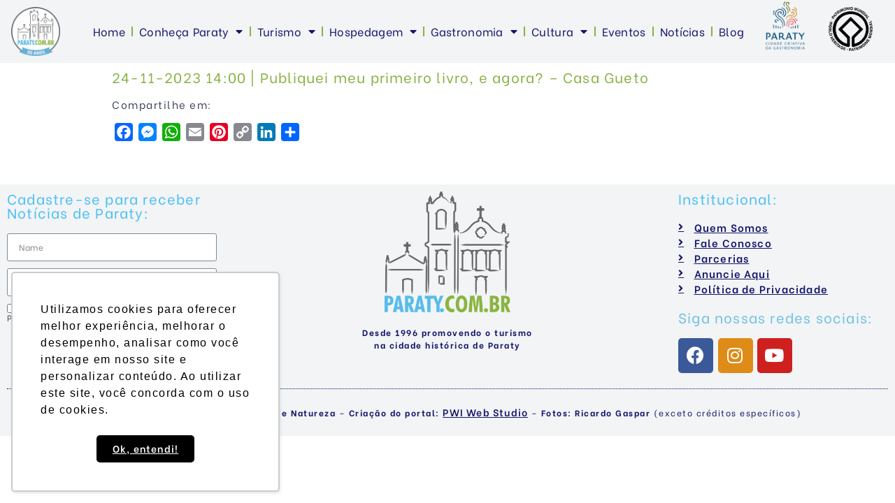

--- FILE ---
content_type: text/html;charset=utf-8
request_url: https://pageview-notify.rdstation.com.br/send
body_size: -72
content:
012ce193-f3b6-442a-bd6b-fd210458c17b

--- FILE ---
content_type: text/javascript; charset=utf-8
request_url: https://optin.entregaemails.com.br/accounts/198033/forms/1
body_size: 291
content:
function render_form() {
  var iframe = '<iframe class="iframe-opt-in" src="//optin.entregaemails.com.br/accounts/198033/forms/1/contacts/new" style="border:none;width: 100%;height: 100%"></iframe>';
  document.getElementById('opt_1').innerHTML = iframe;
}

if(document.readyState == 'complete') {
  render_form();
} else {
  window.onload = render_form;
}
